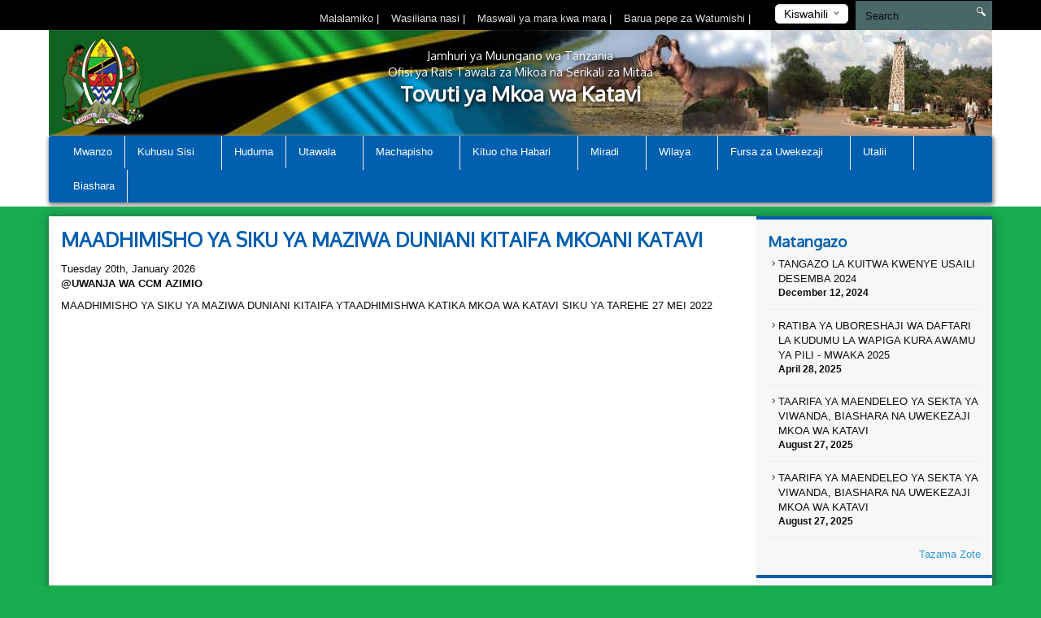

--- FILE ---
content_type: text/html; charset=UTF-8
request_url: https://katavi.go.tz/event/maadhimisho-ya-siku-ya-maziwa-duniani-kitaifa-mkoani-katavi
body_size: 38593
content:
<!DOCTYPE html>
<html lang="en">
<head>
    <meta charset="utf-8">
    <meta http-equiv="X-UA-Compatible" content="IE=edge">
    <meta name="viewport" content="width=device-width, initial-scale=1">
    <meta name="description" content="A page to display a single event">

    <meta property="og:title" content="MAADHIMISHO YA SIKU YA MAZIWA DUNIANI KITAIFA MKOANI KATAVI" />
    <meta property="og:url" content="https://katavi.go.tz/event/maadhimisho-ya-siku-ya-maziwa-duniani-kitaifa-mkoani-katavi" />
    <meta property="og:description" content="MAADHIMISHO YA SIKU YA MAZIWA DUNIANI KITAIFA YTAADHIMISHWA KATIKA MKOA WA KATAVI SIKU YA TAREHE 27 MEI 2022">
    <meta property="og:image" content="https://katavi.go.tz/themes/ngorongoro/assets/images/coat-of-arms.png">

    <title>Single Event &#124; Katavi Regional Website</title>
    <link href="https://fonts.googleapis.com/css?family=Oxygen" rel="stylesheet" />
    <link rel="stylesheet" href="https://katavi.go.tz/themes/mikumi/assets/css/smartmenus.min.css" />
    <link rel="stylesheet" href="https://katavi.go.tz/themes/mikumi/assets/css/magnific-popup.min.css" />
    <link rel="stylesheet" href="https://katavi.go.tz/themes/mikumi/assets/css/master.css" />
    <link rel="shortcut icon" href="/storage/app/uploads/public/58c/e6d/cf8/thumb_78_16x16_0_0_crop.png" type="image/x-icon" />
    <!--[if lt IE 9]>
    <script src="https://oss.maxcdn.com/html5shiv/3.7.2/html5shiv.min.js"></script>
    <script src="https://oss.maxcdn.com/respond/1.4.2/respond.min.js"></script>
    <![endif]-->
    <style type="text/css">          #header .banner {
                  background-image: url("/storage/app/uploads/public/58d/814/27a/thumb_128_1180x132_0_0_crop.jpg");
    }          
          
    body{
        background-color : #18ab50;
    }
    .top-bar-menu{
        background-color : #000000;
    }
</style>
    <style>
        span.current {
            position: relative;
            top: -15px;
            color: #000;
        }
        .nice-select {
            margin-top: -3px;
            padding-left: 10px;
            padding-right: 24px;
            height: 24px;
        }
    </style>

    </head>
<body >



<div class="top-bar-menu">
    <div class="container">
        <div class="row">
            <div class="col-lg-3 col-lg-push-9 col-md-6 col-md-push-6 col-sm-6 col-sm-push-6 col-xs-12">
                <div class="lang">
                    <form method="POST" action="https://katavi.go.tz/event/maadhimisho-ya-siku-ya-maziwa-duniani-kitaifa-mkoani-katavi" accept-charset="UTF-8"><input name="_session_key" type="hidden" value="UpbZYK3k9FzWtsE2sRXvAjGp4BhCDWn7LZ32wJo2"><input name="_token" type="hidden" value="R7ohe7qY1cpV7c6pJLZBI6wkwtcjVit3dW12qdN8">
    <select name="locale" data-request="onSwitchLocale" class="form-control">
                    <option value="en" >English</option>
                    <option value="sw" selected>Kiswahili</option>
            </select>
</form>                </div>
                <!-- /.lang -->
            </div>
            <!-- /.col-md-3 -->
            <div class="col-lg-4 col-lg-pull-1 col-md-6 col-sm-6 col-sm-pull-6 hidden-xs">
            </div>
            <!-- /.col-md-2 -->
            <div class="col-lg-7 col-lg-pull-1  col-md-6 col-md-pull-6  col-sm-12 col-xs-12">
            
                         <ul class="top-menu" id="top-navs">
             <ul id="top-navs">
            <li style="color: white">
            <a  href="https://katavi.go.tz/complaint">
                Malalamiko


            </a>
|
        </li>
            <li style="color: white">
            <a  href="https://katavi.go.tz/contact-us">
                Wasiliana nasi


            </a>
|
        </li>
            <li style="color: white">
            <a  href="https://katavi.go.tz/frequently-asked-questions">
                Maswali ya mara kwa mara


            </a>
|
        </li>
            <li style="color: white">
            <a  href="https://mail.katavi.go.tz">
                Barua pepe za Watumishi


            </a>
|
        </li>
    </ul>             </ul>
                        
            
   
            </div>
            <!-- /.col-md-7 -->
            <div class="col-lg-2 col-lg-push-0 col-md-4 col-md-push-6 col-sm-12 col-xs-12">
                <div id="search-form">
                    <form role="search" action="https://katavi.go.tz/search" method="get">
                        <input class="form-control" name="q" type="text" placeholder="Search" autocomplete="off">
                         <i class="icon icon-search"></i>
                                            </form>
                </div>
                <!-- /#search-form -->
            </div>
            <!-- /.col-md-2 -->
        </div>
        <!-- /.row -->
    </div>
    <!-- /.container -->
</div>
<div id="header">
    <div class="container">
        <div class="row">
            <div class="col-md-12">
                <div class="banner">

                        <div class="col-md-2 col-md-push-10 ">
                        <div class="logo">
                            <a href=".">
                            
                                                                 <img src="/storage/app/uploads/public/58d/8ad/afe/thumb_144_102x110_0_0_crop.png"  alt="Katavi Regional Website" />
                                                            </a>
                        </div>
                        <!-- /.logo -->
                    </div>
                    <!-- /.col-md-2 -->


                    <div class="col-md-2  col-md-pull-2 col-sm-2 col-xs-2 hidden-xs">
                        <div class="ngao">
                            <a href=".">
                                                                 <img src="https://katavi.go.tz/themes/mikumi/assets/images/ngao.png" alt="Katavi Regional Website" />
                                                            </a>
                        </div>
                        <!-- /.logo -->
                    </div>
                    <!-- /.col-md-2 -->
                    <div class="col-md-8  col-md-pull-2 col-sm-8 col-xs-12">
                        <h1 class="tagline">
                             <small>Jamhuri ya Muungano wa Tanzania</small> 
                             <small>Ofisi ya Rais Tawala za Mikoa na Serikali za Mitaa</small>
                             Tovuti ya Mkoa wa Katavi 
                         </h1>
                    </div>
                    <!-- /.col-md-8 col-sm-12 col-xs-12 -->
            
                </div>
                <!-- /.banner -->
            </div>
            <!-- /.col-md-12 -->
        </div>
        <!--/row--><div class="row">
            <div class="col-md-12">
                <div id="main-menu">
                    <div class="navbar navbar-default" role="navigation">
                        <div class="navbar-header">
                            <button type="button" class="navbar-toggle" data-toggle="collapse" data-target=".navbar-collapse">
                                <span class="sr-only">Toggle navigation</span>
                                <span class="icon-bar"></span>
                                <span class="icon-bar"></span>
                                <span class="icon-bar"></span>
                            </button>
                        </div>
                        <div class="navbar-collapse collapse">
    

<ul class="nav navbar-nav">
            <li 
            class=" 
            "
        >
            <a 
                 
                href="https://katavi.go.tz"
            >
                Mwanzo

                            </a>

                    </li>
            <li 
            class=" 
            dropdown"
        >
            <a 
                class="dropdown-toggle" data-toggle="dropdown" 
                href="#"
            >
                Kuhusu Sisi

                <span class="caret"></span>            </a>

                            <ul class="dropdown-menu">
            <li 
            class=" 
            "
        >
            <a 
                 
                href="https://katavi.go.tz/history"
            >
                Historia

                            </a>

                    </li>
            <li 
            class=" 
            "
        >
            <a 
                 
                href="https://katavi.go.tz/mission-and-vision"
            >
                Maono na Dhamira

                            </a>

                    </li>
    </ul>                    </li>
            <li 
            class=" 
            "
        >
            <a 
                 
                href="https://katavi.go.tz/services"
            >
                Huduma

                            </a>

                    </li>
            <li 
            class=" 
            dropdown"
        >
            <a 
                class="dropdown-toggle" data-toggle="dropdown" 
                href="#"
            >
                Utawala

                <span class="caret"></span>            </a>

                            <ul class="dropdown-menu">
            <li 
            class=" 
            dropdown"
        >
            <a 
                class="dropdown-toggle" data-toggle="dropdown" 
                href="#"
            >
                Idara

                <span class="caret"></span>            </a>

                            <ul class="dropdown-menu">
            <li 
            class=" 
            "
        >
            <a 
                 
                href="https://katavi.go.tz/adm-and-hr"
            >
                Utawala na bRasilimali Watu

                            </a>

                    </li>
            <li 
            class=" 
            "
        >
            <a 
                 
                href="https://katavi.go.tz/planning-and-coordination"
            >
                Mipango na Uratibu

                            </a>

                    </li>
            <li 
            class=" 
            "
        >
            <a 
                 
                href="https://katavi.go.tz/lgas"
            >
                Halmashauri

                            </a>

                    </li>
            <li 
            class=" 
            "
        >
            <a 
                 
                href="https://katavi.go.tz/infrustructures"
            >
                Miundombinu

                            </a>

                    </li>
            <li 
            class=" 
            "
        >
            <a 
                 
                href="#"
            >
                Uchumi na Uzalishaji

                            </a>

                    </li>
            <li 
            class=" 
            "
        >
            <a 
                 
                href="https://katavi.go.tz/water"
            >
                maji

                            </a>

                    </li>
            <li 
            class=" 
            "
        >
            <a 
                 
                href="https://katavi.go.tz/healthy"
            >
                Afya

                            </a>

                    </li>
            <li 
            class=" 
            "
        >
            <a 
                 
                href="https://katavi.go.tz/education"
            >
                Elimu

                            </a>

                    </li>
    </ul>                    </li>
            <li 
            class=" 
            dropdown"
        >
            <a 
                class="dropdown-toggle" data-toggle="dropdown" 
                href="#"
            >
                Vitengo

                <span class="caret"></span>            </a>

                            <ul class="dropdown-menu">
            <li 
            class=" 
            "
        >
            <a 
                 
                href="https://katavi.go.tz/information-and-communication-technology"
            >
                Teknolojia ya Habari na Mawasiliano

                            </a>

                    </li>
            <li 
            class=" 
            "
        >
            <a 
                 
                href="https://katavi.go.tz/finance-and-accounts"
            >
                Idara ya Fedha na Uhasibu

                            </a>

                    </li>
            <li 
            class=" 
            "
        >
            <a 
                 
                href="https://katavi.go.tz/procurement-and-management"
            >
                Manunuzi

                            </a>

                    </li>
            <li 
            class=" 
            "
        >
            <a 
                 
                href="https://katavi.go.tz/legal"
            >
                Sheria

                            </a>

                    </li>
            <li 
            class=" 
            "
        >
            <a 
                 
                href="https://katavi.go.tz/internal-auditor"
            >
                Mkaguzi wa Ndani

                            </a>

                    </li>
    </ul>                    </li>
            <li 
            class=" 
            "
        >
            <a 
                 
                href="https://katavi.go.tz/organization-structure"
            >
                Muundo wa Taasisi

                            </a>

                    </li>
    </ul>                    </li>
            <li 
            class=" 
            dropdown"
        >
            <a 
                class="dropdown-toggle" data-toggle="dropdown" 
                href="#"
            >
                Machapisho

                <span class="caret"></span>            </a>

                            <ul class="dropdown-menu">
            <li 
            class=" 
            "
        >
            <a 
                 
                href="/publication/miongozo"
            >
                Miongozo

                            </a>

                    </li>
    </ul>                    </li>
            <li 
            class=" 
            dropdown"
        >
            <a 
                class="dropdown-toggle" data-toggle="dropdown" 
                href="#"
            >
                Kituo cha Habari

                <span class="caret"></span>            </a>

                            <ul class="dropdown-menu">
            <li 
            class=" 
            "
        >
            <a 
                 
                href="https://katavi.go.tz/press-release"
            >
                Taarifa kwa vyombo vya Habari

                            </a>

                    </li>
            <li 
            class=" 
            "
        >
            <a 
                 
                href="https://katavi.go.tz/videos"
            >
                Videos

                            </a>

                    </li>
            <li 
            class=" 
            "
        >
            <a 
                 
                href="https://katavi.go.tz/speeches"
            >
                Hotuba

                            </a>

                    </li>
            <li 
            class=" 
            "
        >
            <a 
                 
                href="https://katavi.go.tz/gallery"
            >
                Maktaba ya Picha

                            </a>

                    </li>
            <li 
            class=" 
            "
        >
            <a 
                 
                href="https://katavi.go.tz/news"
            >
                Habari

                            </a>

                    </li>
            <li 
            class=" 
            "
        >
            <a 
                 
                href="https://katavi.go.tz/events"
            >
                Matukio

                            </a>

                    </li>
    </ul>                    </li>
            <li 
            class=" 
            dropdown"
        >
            <a 
                class="dropdown-toggle" data-toggle="dropdown" 
                href="#"
            >
                Miradi

                <span class="caret"></span>            </a>

                            <ul class="dropdown-menu">
            <li 
            class=" 
            "
        >
            <a 
                 
                href="https://katavi.go.tz/complited-projects"
            >
                Miradi iliyokamilika

                            </a>

                    </li>
            <li 
            class=" 
            "
        >
            <a 
                 
                href="/projects/ujenzi-wa-hospitali-ya-mkoa"
            >
                Miradi inayoendelea

                            </a>

                    </li>
    </ul>                    </li>
            <li 
            class=" 
            dropdown"
        >
            <a 
                class="dropdown-toggle" data-toggle="dropdown" 
                href="/katavi/District/Mpanda"
            >
                Wilaya

                <span class="caret"></span>            </a>

                            <ul class="dropdown-menu">
            <li 
            class=" 
            "
        >
            <a 
                 
                href="https://katavi.go.tz/mpandadc"
            >
                Mpanda

                            </a>

                    </li>
            <li 
            class=" 
            "
        >
            <a 
                 
                href="https://katavi.go.tz/mleledc"
            >
                Mlele

                            </a>

                    </li>
            <li 
            class=" 
            "
        >
            <a 
                 
                href="https://katavi.go.tz/tanganyika"
            >
                Tanganyika

                            </a>

                    </li>
    </ul>                    </li>
            <li 
            class=" 
            dropdown"
        >
            <a 
                class="dropdown-toggle" data-toggle="dropdown" 
                href="https://katavi.go.tz/agriculture"
            >
                Fursa za Uwekezaji

                <span class="caret"></span>            </a>

                            <ul class="dropdown-menu">
            <li 
            class=" 
            "
        >
            <a 
                 
                href="https://katavi.go.tz/agriculture"
            >
                Kilimo

                            </a>

                    </li>
            <li 
            class=" 
            "
        >
            <a 
                 
                href="https://katavi.go.tz/livestock"
            >
                Livestock

                            </a>

                    </li>
            <li 
            class=" 
            "
        >
            <a 
                 
                href="https://katavi.go.tz/strategic-plan"
            >
                Industry and Fishing

                            </a>

                    </li>
            <li 
            class=" 
            "
        >
            <a 
                 
                href="https://katavi.go.tz/minerals"
            >
                Minerals

                            </a>

                    </li>
            <li 
            class=" 
            "
        >
            <a 
                 
                href="https://katavi.go.tz/fishing"
            >
                Fishing

                            </a>

                    </li>
    </ul>                    </li>
            <li 
            class=" 
            dropdown"
        >
            <a 
                class="dropdown-toggle" data-toggle="dropdown" 
                href="#"
            >
                Utalii

                <span class="caret"></span>            </a>

                            <ul class="dropdown-menu">
            <li 
            class=" 
            "
        >
            <a 
                 
                href="https://katavi.go.tz/katavi-national-park"
            >
                Katavi National Park

                            </a>

                    </li>
            <li 
            class=" 
            "
        >
            <a 
                 
                href="https://katavi.go.tz/nkondwe-waterfalls"
            >
                Nkondwe Waterfalls

                            </a>

                    </li>
    </ul>                    </li>
            <li 
            class=" 
            "
        >
            <a 
                 
                href="https://katavi.go.tz"
            >
                Biashara

                            </a>

                    </li>
    </ul>
                
                        </div>
                        <!-- /.navbar-collapse collapse -->
                    </div>
                </div>
                <!--/main-menu-->
            </div>
            <!-- /.col-md-12 -->
        </div>
        <!-- /.row -->


    </div>
    <!--/.container-->
</div>
<!-- /#header -->



<div class="middle-content-wrapper">
    <div class="container">
        <div class="row">
            <div class="col-md-12">
                <div class="wrapper">
                    <!--START RIGHT SIDEBAR CONTENTE SECTION-->


<div class="col-md-9 col-sm-12">
                           <!--START RIGHT SIDEBAR CONTENTE SECTION-->
    <div class="right-sidebar-content div-match-height">
        
	<h1 class="page-title">MAADHIMISHO YA SIKU YA MAZIWA DUNIANI KITAIFA MKOANI KATAVI</h1>
	<div class="event-date">
	    <p>
	        Tuesday 20th, January 2026

	        <br><strong> @UWANJA WA CCM AZIMIO</strong></p>
	</div>
<p>MAADHIMISHO YA SIKU YA MAZIWA DUNIANI KITAIFA YTAADHIMISHWA KATIKA MKOA WA KATAVI SIKU YA TAREHE 27 MEI 2022</p>
    </div>
    <!-- /.right-sidebar-content -->
    <!--/END RIGHT SIDEBAR CONTENTE SECTION-->
</div>



<div class="col-md-3 hidden-xs hidden-sm nopadding">
    <div class="right-sidebar-wrapper div-match-height">
        <!--START ANNOUNCEMENTS-->
        <div class="right-sidebar-container">
            <h2>Matangazo</h2>
            
             


            
            <ul class="ads-listing">
                    <li>
                <a href="https://katavi.go.tz/announcement/tangazo-la-kuitwa-kwenye-usaili"><i class="icon-arrow-carrot-right"></i> TANGAZO LA KUITWA KWENYE USAILI DESEMBA 2024
          </a>                       <span>December 12, 2024</span>

                </li>
                <li>
                <a href="https://katavi.go.tz/announcement/ratiba-ya-uboreshaji-wa-daftari-la-kudumu-la-wapiga-kura-awamu-ya-pili-mwaka-2025"><i class="icon-arrow-carrot-right"></i> RATIBA YA UBORESHAJI WA DAFTARI LA KUDUMU LA WAPIGA KURA AWAMU YA PILI - MWAKA 2025
          </a>                       <span>April 28, 2025</span>

                </li>
                <li>
                <a href="https://katavi.go.tz/announcement/taarifa-ya-maendeleo-ya-sekta-ya-viwanda-biashara-na-uwekezaji-mkoa-wa-katavi"><i class="icon-arrow-carrot-right"></i> TAARIFA YA MAENDELEO YA SEKTA YA VIWANDA, BIASHARA NA UWEKEZAJI MKOA WA KATAVI
          </a>                       <span>August 27, 2025</span>

                </li>
                <li>
                <a href="https://katavi.go.tz/announcement/taarifa-ya-maendeleo-ya-sekta-ya-viwanda-biashara-na-uwekezaji-mkoa-wa-katavi-2"><i class="icon-arrow-carrot-right"></i> TAARIFA YA MAENDELEO YA SEKTA YA VIWANDA, BIASHARA NA UWEKEZAJI MKOA WA KATAVI
          </a>                       <span>August 27, 2025</span>

                </li>
                      
                <a href="https://katavi.go.tz/announcements" class="view-all">Tazama Zote </a> 
        </ul>
            <!-- /.ads-listing -->
        </div>
        <!-- /.right-sidebar-container -->
        <!--/END OF ANNOUNCEMENTS-->
        <!--START SIDEBAR NEWS-->
        <div class="right-sidebar-container">
            <h2>Habari Mpya</h2>
            
            
             

            <ul class="sidebar-news-lists">
            
    <li>
            <div class="col-md-4 nopadding"><a href="https://katavi.go.tz/new/ras-msovela-awataka-watumishi-wa-umma-wilaya-ya-tanganyika-kuwa-mfano-wa-kuigwa-kujenga-huduma-bora-uwazi-na-uwajibikaji"><img src="/storage/app/uploads/public/693/26e/b89/thumb_1878_80x80_0_0_crop.jpg" alt=""></a></div><!-- /.col-md-6 --><div class="col-md-8 nopadding-left"><a href="https://katavi.go.tz/new/ras-msovela-awataka-watumishi-wa-umma-wilaya-ya-tanganyika-kuwa-mfano-wa-kuigwa-kujenga-huduma-bora-uwazi-na-uwajibikaji"><h4>RAS MSOVELA AWATAKA WATUMISHI WA UMMA WILAYA YA TANGANYIKA KUWA MFANO WA KUIGWA, KUJENGA HUDUMA BORA, UWAZI NA UWAJIBIKAJI.</h4></a><span >December  03, 2025</span></div><!-- /.col-md-8 -->    </li>
      
    <li>
            <div class="col-md-4 nopadding"><a href="https://katavi.go.tz/new/ras-msovela-aongoza-baraza-la-kwanza-la-madiwani-mlele-asisitiza-uwazibikaji-na-uaminifu-katika-utendaji"><img src="/storage/app/uploads/public/693/269/4e7/thumb_1877_80x80_0_0_crop.jpg" alt=""></a></div><!-- /.col-md-6 --><div class="col-md-8 nopadding-left"><a href="https://katavi.go.tz/new/ras-msovela-aongoza-baraza-la-kwanza-la-madiwani-mlele-asisitiza-uwazibikaji-na-uaminifu-katika-utendaji"><h4>RAS MSOVELA AONGOZA BARAZA LA KWANZA LA MADIWANI MLELE, ASISITIZA UWAZIBIKAJI NA UAMINIFU KATIKA UTENDAJI.</h4></a><span >December  02, 2025</span></div><!-- /.col-md-8 -->    </li>
      
    <li>
            <div class="col-md-4 nopadding"><a href="https://katavi.go.tz/new/baraza-lampitisha-mhe-athumani-fimbo-kuwa-mwenyekiti-hw-nsimbo-ras-msovela-awataka-madiwani-kuzingatia-kanuni-na-taratibu"><img src="/storage/app/uploads/public/693/266/d2a/thumb_1876_80x80_0_0_crop.jpg" alt=""></a></div><!-- /.col-md-6 --><div class="col-md-8 nopadding-left"><a href="https://katavi.go.tz/new/baraza-lampitisha-mhe-athumani-fimbo-kuwa-mwenyekiti-hw-nsimbo-ras-msovela-awataka-madiwani-kuzingatia-kanuni-na-taratibu"><h4>BARAZA LAMPITISHA MHE. ATHUMANI FIMBO KUWA MWENYEKITI H/W NSIMBO, RAS MSOVELA AWATAKA MADIWANI KUZINGATIA KANUNI NA TARATIBU.</h4></a><span >December  02, 2025</span></div><!-- /.col-md-8 -->    </li>
      
    <li>
            <div class="col-md-4 nopadding"><a href="https://katavi.go.tz/new/maafisa-maendeleo-ya-jamii-katavi-wapewa-nguvu-mpya-kufungua-fursa-za-zabuni-kwa-makundi-maalum"><img src="/storage/app/uploads/public/692/841/b76/thumb_1875_80x80_0_0_crop.jpg" alt=""></a></div><!-- /.col-md-6 --><div class="col-md-8 nopadding-left"><a href="https://katavi.go.tz/new/maafisa-maendeleo-ya-jamii-katavi-wapewa-nguvu-mpya-kufungua-fursa-za-zabuni-kwa-makundi-maalum"><h4>MAAFISA MAENDELEO YA JAMII KATAVI WAPEWA NGUVU MPYA KUFUNGUA FURSA ZA ZABUNI KWA MAKUNDI MAALUM.</h4></a><span >November  27, 2025</span></div><!-- /.col-md-8 -->    </li>
                      
             
                <a href="https://katavi.go.tz/news" class="view-all">Tazama Zote </a> </ul>
            <!-- /.ads-listing -->
        </div>
        <!-- /.right-sidebar-container -->
        <!--/END SIDEBAR NEWS-->
    </div>
</div>
<!-- /.left-sidebar-wrapper -->
   </div>
            </div>
        </div>
    </div>
</div>


<div class="mini-footer">
    <div class="container">
        <div class="row ">
            <div class="col-md-12">
                <div class="wrapper">
                    <div class="col-md-3 col-sm-3 
                    ">
                       
                        <div class="footer-div-section footer-video-wrapper">
                            <h4>Video</h4>
                          
                            <div class="home-videos">
                                      

    	
        <a href="https://www.youtube.com/watch?v=" class="video-content" title=""> <img src="http://img.youtube.com/vi//0.jpg" alt=""> <span><i class="icon-playback-play"></i></span> </a>
         <h6>UZINDUZI RATIBA YA SAFARI ZA NDEGE ATCL SIKU YA JUMATATU 23 MEI 2022</h6> </a>

     <a href="https://katavi.go.tz/videos" class="read-more">Video zinginezo</a>
   

                                    
                            </div>

                        </div>
                    </div>
                    <div class="col-md-3 col-sm-3 ">
                        <div class="footer-div-section footer-address-wrapper">
                            <h4>Wavuti wa Haraka</h4>
                            
<ul class="ads-listing">
        <li><a href="https://salaryslip.mof.go.tz">SALARY SLIP PORTAL</a></li>
        <li><a href="http://www.mbalimbali.com/katuma-bush-lodge-mbali-mbali/">FURSA ZA UTALII KATUMA MKOANI KATAVI</a></li>
        <li><a href="https://katavi.go.tz/">KATAVI RS HABARI</a></li>
        <li><a href="https://www.youtube.com/@KATAVIRS">KATAVI RS HABARI YOUTUBE</a></li>
    </ul>                        </div>
                        
<!-- <img  src="http://smallcounter.com/online/fcc.php?id=1510828949"></a><br>
 -->                    </div>
                    <div class="col-md-3 col-sm-3  ">
                        <div class="footer-div-section   footer-social-media-wrapper">
                            <h4>Wavuti mwambata</h4>
                            
                            <ul class="ads-listing">
                                                                <li><a href="http://www.mpandamc.go.tz"  target="_blank">Mpanda Municipal Council</a></li>
                                                                <li><a href="http://www.mpimbwedc.go.tz"  target="_blank">Mpimbwe District Council</a></li>
                                                                <li><a href="http://www.mpandadc.go.tz"  target="_blank">Mpanda District Council</a></li>
                                                                <li><a href="http://www.nsimbodc.go.tz"  target="_blank">Nsimbo District Council</a></li>
                                                                <li><a href="http://www.mleledc.go.tz"  target="_blank">Mlele District Council</a></li>
                                                                <li><a href="http://www.tanzania.go.tz"  target="_blank">Tovuti ya utumishi</a></li>
                                                            </ul>
                            <h4>World visitors tracker</h4>

<!-- VISITOR TRACK START -->


<img title="World visitors tracker" src="http://smallcounter.com/map/view.php?type=180&id=1512980118" border="1" alt="world map hits counter" /></a><br>
  <h4>Visitors Counter</h4>
<!-- 5d84c73d6d640d921539c7fa661203c80cb4c57d --9f0253ea2be0066c58894fb10241f4c9fcbfd6d0-->
<!-- COUNTER START -->          <div class="footercounter">
                                            <!-- <a href='https://www.free-counters.org/'>free HitCounter</a> <script type='text/javascript' src='https://www.freevisitorcounters.com/auth.php?id=098076da52bffd4571f8f6efdc5096b81e986177'></script>
<script type="text/javascript" src="https://www.freevisitorcounters.com/en/home/counter/324786/t/0"></script> -->



<a href='http://www.freevisitorcounters.com'>click here</a> <script type='text/javascript' src='https://www.freevisitorcounters.com/auth.php?id=098076da52bffd4571f8f6efdc5096b81e986177'></script>
<script type="text/javascript" src="https://www.freevisitorcounters.com/en/home/counter/534735/t/0"></script>

                                </div>        
<!-- VISITOR TRACK END -->
<p></p>
                        
                        </div>
                    </div>
                    <div class="col-md-3 col-sm-9 ">

                         <div class="footer-div-section footer-address-wrapper">
                            <h4 class="home-page-title">Ramani</h4>
                                                            
                     <a href="https://www.google.com/maps/place/Mpanda,+Tanzania/@-6.3457526,31.05247,14z/data=!3m1!4b1!4m5!3m4!1s0x19bae7ceae359ebd:0x4bab8c044140a8c3!8m2!3d-6.3477635!4d31.0736389" target="_blank">

                                  <img src="/storage/app/uploads/public/58d/0ed/b36/thumb_80_370x300_0_0_crop.png" alt="">

                              </a>

                              
                            <h4>Wasiliana nasi</h4>
                            





<ul class="ads-listing">
        	<p>   Mpanda-Katavi (Mkoani Area) </p>
                                  <p> <strong>Sanduku la Barua: </strong>   Box 235, Mpanda -Katavi </p>
                                  <p> <strong>simu: </strong>    025-2957108 </p>
                                  <p> <strong>Mobile: </strong>    </p>
                                  <p> <strong>Barua pepe: </strong> ras.katavi@tamisemi.go.tz 
    </ul>
<a href="https://katavi.go.tz/othercontacts" class="more-stats">Other Contacts <i class="icon-arrow-triangle-right"></i></a>

                                                              
                              <p></p>
                            <div class="social-network">
                                                                                                                                                                                                        <a href="https://www.google.com"  target="_blank"><img src="https://katavi.go.tz/themes/mikumi/assets/images/blogger.png"></a>
                                                                   
                            </div>
                                  
                                  <p>&nbsp;
                                    &nbsp;
                                  </p>

                                  
                            <!-- COUNTER ENDS --> 

                            
                             <!-- <img title="Visitors counter" border="0" src="http://smallcounter.com/online/ccc.php?id=1510727013"></a><br> -->


                                  <!-- <img title="Visitors counter" border="0" src="http://smallcounter.com/online/ccc.php?id=1510727013"></a><br> -->
                                  <p></p>
                           
                        </div>
                    </div>
                </div>
                <!-- /.wrapper -->
            </div>
            <!-- /.col-md-12 -->
        </div>
    </div>
    <!--/container-->
</div>
<div class="footer">
    <!--footer-container-->
    <!--footer-container-->
    <div class="container">
        <div class="row">
            <!--/container white-->
                <ul class="footer-damn-lists">
        <ul class="footer-damn-lists">
            <li>
            <a  href="https://katavi.go.tz/sera-ya-faragha">
                Sera za Falagha

            </a>

        </li>
            <li>
            <a  href="https://katavi.go.tz/disclamer">
                Kanusho

            </a>

        </li>
            <li>
            <a  href="https://katavi.go.tz/frequently-asked-questions">
                Maswali ya mara kwa mara

            </a>

        </li>
            <li>
            <a  href="sitemap.xml">
                ramani

            </a>

        </li>
            <li>
            <a  href="/">
                Huduma

            </a>

        </li>
    </ul>    </ul>
         
            <p class="text-center">Copyright@2017 Katavi Rs. All right reserved </p>
        </div>
    </div>
</div>


 <!--CORE JS-->
  
    <script src="https://katavi.go.tz/themes/mikumi/assets/js/jquery.min.js"></script>


    <script src="https://katavi.go.tz/themes/mikumi/assets/js/bootstrap.min.js"></script>
    <script src="https://katavi.go.tz/themes/mikumi/assets/js/matchHeight.min.js"></script>
    <script src="https://katavi.go.tz/themes/mikumi/assets/js/placeholder.min.js"></script>
    <script src="https://katavi.go.tz/themes/mikumi/assets/js/easing.min.js"></script>
    <script src="https://katavi.go.tz/themes/mikumi/assets/js/smartmenu.min.js"></script>
    <script src="https://katavi.go.tz/themes/mikumi/assets/js/smartmenu.bootstrap.min.js"></script>
    <script src="https://katavi.go.tz/themes/mikumi/assets/js/jquery.lazyload.min.js"></script>
    <script src="https://katavi.go.tz/themes/mikumi/assets/js/jquery.magnific-popup.min.js"></script>
    <script src="https://katavi.go.tz/themes/mikumi/assets/js/moment.min.js"></script>
    <script src="https://katavi.go.tz/themes/mikumi/assets/js/jquery.nice-select.min.js"></script>
    <script src="https://katavi.go.tz/themes/mikumi/assets/js/fastclick.min.js"></script>
    <script src="https://katavi.go.tz/themes/mikumi/assets/js/prism.min.js"></script>

    <script src="https://katavi.go.tz/combine/0a65d63acf943410d4dfe5915e040677-1490388980"></script>
    <script src="https://katavi.go.tz/combine/2dc11c09843eed2a2200ff71150ec816-1490388980"></script>
    <link rel="stylesheet" href="https://katavi.go.tz/combine/cad908b4cdf8f8bd2e6644024e8bb56a-1490388980">

 
    <!--END CORE JS-->
    <!--PAGES JS-->

        
<script>
jQuery(document).ready(function() {
    jQuery('.video-content').magnificPopup({
        type: 'iframe',


        iframe: {
            markup: '<div class="mfp-iframe-scaler ">' +
                '<div class="mfp-close "></div>' +
                '<iframe class="mfp-iframe " frameborder="0 " allowfullscreen></iframe>' +
                '<div class="mfp-title ">Some caption</div>' +
                '</div>'
        },
        callbacks: {
            markupParse: function(template, values, item) {
                values.title = item.el.attr('title');
            }
        }


    });
});
</script>

    <!--END PAGES JS-->
    <!--CUSTOM JS-->
  <script src="https://katavi.go.tz/themes/mikumi/assets/js/custom.min.js"></script>
    <!-- Google Analytics: change UA-XXXXX-X to be your site's ID. -->

       
    <script>
    (function(b, o, i, l, e, r) {
        b.GoogleAnalyticsObject = l;
        b[l] || (b[l] =
            function() {
                (b[l].q = b[l].q || []).push(arguments)
            });
        b[l].l = +new Date;
        e = o.createElement(i);
        r = o.getElementsByTagName(i)[0];
        e.src = '//www.google-analytics.com/analytics.js';
        r.parentNode.insertBefore(e, r)
    }(window, document, 'script', 'ga'));
    ga('create', 'UA-XXXXX-X', 'auto');
    ga('send', 'pageview');
    </script>
</body>
</html>